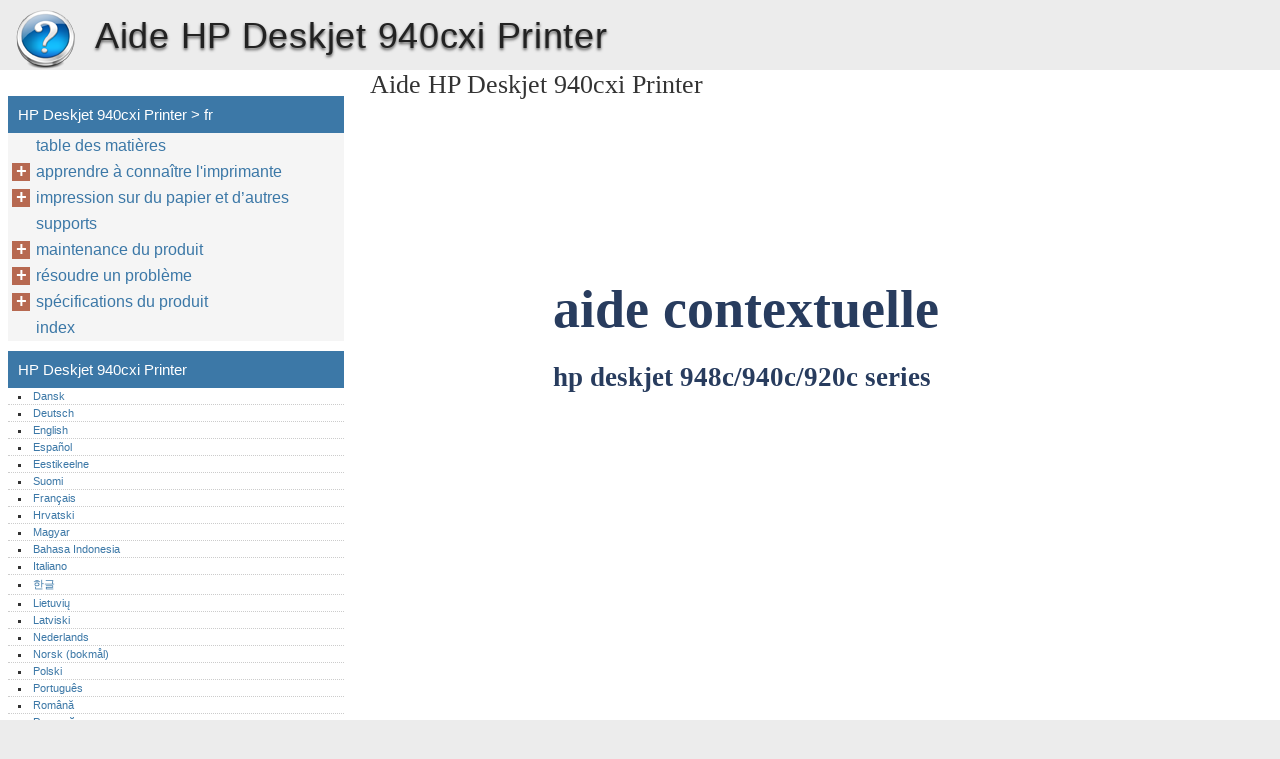

--- FILE ---
content_type: text/html
request_url: https://hp-deskjet-940cxi-printer.inkjetdoc.com/fr/
body_size: 4040
content:
<!doctype html><html lang=fr>
<head>
<meta charset=utf-8>
<meta name=viewport content="width=device-width,minimum-scale=1,user-scalable=yes">
<meta name=format-detection content="telephone=no">
<link rel=icon href=https://i.inkjetdoc.com/favicon.ico>
<link rel=stylesheet href="https://i.inkjetdoc.com/HP Deskjet 940cxi Printer/fr/style.min.css">
<link rel=stylesheet href=https://i.inkjetdoc.com/style.min.css>
<title>fr - HP Deskjet 940cxi Printer</title>
<meta name=description content="aide contextuelle hp deskjet 948c/940c/920c series">
<meta name=robots content="max-image-preview:large">
<link rel=canonical href=https://hp-deskjet-940cxi-printer.inkjetdoc.com/fr/>
<meta property="og:locale" content="en_US">
<meta property="og:site_name" content="HP Deskjet 940cxi Printer - HP Deskjet 940cxi Printer help documents in multiple languages in a single place">
<meta property="og:type" content="article">
<meta property="og:title" content="fr - HP Deskjet 940cxi Printer">
<meta property="og:description" content="aide contextuelle hp deskjet 948c/940c/920c series">
<meta property="og:url" content="https://hp-deskjet-940cxi-printer.inkjetdoc.com/fr/">
<meta property="article:published_time" content="2020-09-28T05:17:51+00:00">
<meta property="article:modified_time" content="2020-09-28T05:17:51+00:00">
<meta name=twitter:card content="summary">
<meta name=twitter:title content="fr - HP Deskjet 940cxi Printer">
<meta name=twitter:description content="aide contextuelle hp deskjet 948c/940c/920c series">
<script type=application/ld+json class=aioseo-schema>
			{"@context":"https:\/\/schema.org","@graph":[{"@type":"WebSite","@id":"https:\/\/hp-deskjet-940cxi-printer.inkjetdoc.com\/#website","url":"https:\/\/hp-deskjet-940cxi-printer.inkjetdoc.com\/","name":"HP Deskjet 940cxi Printer","description":"HP Deskjet 940cxi Printer help documents in multiple languages in a single place","inLanguage":"en-US","publisher":{"@id":"https:\/\/hp-deskjet-940cxi-printer.inkjetdoc.com\/#organization"}},{"@type":"Organization","@id":"https:\/\/hp-deskjet-940cxi-printer.inkjetdoc.com\/#organization","name":"HP Deskjet 940cxi Printer","url":"https:\/\/hp-deskjet-940cxi-printer.inkjetdoc.com\/"},{"@type":"BreadcrumbList","@id":"https:\/\/hp-deskjet-940cxi-printer.inkjetdoc.com\/fr\/#breadcrumblist","itemListElement":[{"@type":"ListItem","@id":"https:\/\/hp-deskjet-940cxi-printer.inkjetdoc.com\/#listItem","position":1,"item":{"@type":"WebPage","@id":"https:\/\/hp-deskjet-940cxi-printer.inkjetdoc.com\/","name":"Home","description":"english i quick reference guide introducing the hp deskjet printer . . . . . . . . . . . . . . . . . . . . . . . . . . . . . . . . . . . 1 what\u2019s in the box. . . . . .","url":"https:\/\/hp-deskjet-940cxi-printer.inkjetdoc.com\/"},"nextItem":"https:\/\/hp-deskjet-940cxi-printer.inkjetdoc.com\/fr\/#listItem"},{"@type":"ListItem","@id":"https:\/\/hp-deskjet-940cxi-printer.inkjetdoc.com\/fr\/#listItem","position":2,"item":{"@type":"WebPage","@id":"https:\/\/hp-deskjet-940cxi-printer.inkjetdoc.com\/fr\/","name":"fr","description":"aide contextuelle hp deskjet 948c\/940c\/920c series","url":"https:\/\/hp-deskjet-940cxi-printer.inkjetdoc.com\/fr\/"},"previousItem":"https:\/\/hp-deskjet-940cxi-printer.inkjetdoc.com\/#listItem"}]},{"@type":"WebPage","@id":"https:\/\/hp-deskjet-940cxi-printer.inkjetdoc.com\/fr\/#webpage","url":"https:\/\/hp-deskjet-940cxi-printer.inkjetdoc.com\/fr\/","name":"fr - HP Deskjet 940cxi Printer","description":"aide contextuelle hp deskjet 948c\/940c\/920c series","inLanguage":"en-US","isPartOf":{"@id":"https:\/\/hp-deskjet-940cxi-printer.inkjetdoc.com\/#website"},"breadcrumb":{"@id":"https:\/\/hp-deskjet-940cxi-printer.inkjetdoc.com\/fr\/#breadcrumblist"},"datePublished":"2020-09-28T05:17:51+00:00","dateModified":"2020-09-28T05:17:51+00:00"}]}
		</script>
<link rel=dns-prefetch href=//s.w.org>
<link rel=stylesheet id=wp-block-library-css href="https://hp-deskjet-940cxi-printer.inkjetdoc.com/wp-includes/css/dist/block-library/style.min.css?ver=5.9.2" media=all>
<style id=global-styles-inline-css>body{--wp--preset--color--black:#000000;--wp--preset--color--cyan-bluish-gray:#abb8c3;--wp--preset--color--white:#ffffff;--wp--preset--color--pale-pink:#f78da7;--wp--preset--color--vivid-red:#cf2e2e;--wp--preset--color--luminous-vivid-orange:#ff6900;--wp--preset--color--luminous-vivid-amber:#fcb900;--wp--preset--color--light-green-cyan:#7bdcb5;--wp--preset--color--vivid-green-cyan:#00d084;--wp--preset--color--pale-cyan-blue:#8ed1fc;--wp--preset--color--vivid-cyan-blue:#0693e3;--wp--preset--color--vivid-purple:#9b51e0;--wp--preset--gradient--vivid-cyan-blue-to-vivid-purple:linear-gradient(135deg,rgba(6,147,227,1) 0%,rgb(155,81,224) 100%);--wp--preset--gradient--light-green-cyan-to-vivid-green-cyan:linear-gradient(135deg,rgb(122,220,180) 0%,rgb(0,208,130) 100%);--wp--preset--gradient--luminous-vivid-amber-to-luminous-vivid-orange:linear-gradient(135deg,rgba(252,185,0,1) 0%,rgba(255,105,0,1) 100%);--wp--preset--gradient--luminous-vivid-orange-to-vivid-red:linear-gradient(135deg,rgba(255,105,0,1) 0%,rgb(207,46,46) 100%);--wp--preset--gradient--very-light-gray-to-cyan-bluish-gray:linear-gradient(135deg,rgb(238,238,238) 0%,rgb(169,184,195) 100%);--wp--preset--gradient--cool-to-warm-spectrum:linear-gradient(135deg,rgb(74,234,220) 0%,rgb(151,120,209) 20%,rgb(207,42,186) 40%,rgb(238,44,130) 60%,rgb(251,105,98) 80%,rgb(254,248,76) 100%);--wp--preset--gradient--blush-light-purple:linear-gradient(135deg,rgb(255,206,236) 0%,rgb(152,150,240) 100%);--wp--preset--gradient--blush-bordeaux:linear-gradient(135deg,rgb(254,205,165) 0%,rgb(254,45,45) 50%,rgb(107,0,62) 100%);--wp--preset--gradient--luminous-dusk:linear-gradient(135deg,rgb(255,203,112) 0%,rgb(199,81,192) 50%,rgb(65,88,208) 100%);--wp--preset--gradient--pale-ocean:linear-gradient(135deg,rgb(255,245,203) 0%,rgb(182,227,212) 50%,rgb(51,167,181) 100%);--wp--preset--gradient--electric-grass:linear-gradient(135deg,rgb(202,248,128) 0%,rgb(113,206,126) 100%);--wp--preset--gradient--midnight:linear-gradient(135deg,rgb(2,3,129) 0%,rgb(40,116,252) 100%);--wp--preset--duotone--dark-grayscale:url('#wp-duotone-dark-grayscale');--wp--preset--duotone--grayscale:url('#wp-duotone-grayscale');--wp--preset--duotone--purple-yellow:url('#wp-duotone-purple-yellow');--wp--preset--duotone--blue-red:url('#wp-duotone-blue-red');--wp--preset--duotone--midnight:url('#wp-duotone-midnight');--wp--preset--duotone--magenta-yellow:url('#wp-duotone-magenta-yellow');--wp--preset--duotone--purple-green:url('#wp-duotone-purple-green');--wp--preset--duotone--blue-orange:url('#wp-duotone-blue-orange');--wp--preset--font-size--small:13px;--wp--preset--font-size--medium:20px;--wp--preset--font-size--large:36px;--wp--preset--font-size--x-large:42px}.has-black-color{color:var(--wp--preset--color--black)!important}.has-cyan-bluish-gray-color{color:var(--wp--preset--color--cyan-bluish-gray)!important}.has-white-color{color:var(--wp--preset--color--white)!important}.has-pale-pink-color{color:var(--wp--preset--color--pale-pink)!important}.has-vivid-red-color{color:var(--wp--preset--color--vivid-red)!important}.has-luminous-vivid-orange-color{color:var(--wp--preset--color--luminous-vivid-orange)!important}.has-luminous-vivid-amber-color{color:var(--wp--preset--color--luminous-vivid-amber)!important}.has-light-green-cyan-color{color:var(--wp--preset--color--light-green-cyan)!important}.has-vivid-green-cyan-color{color:var(--wp--preset--color--vivid-green-cyan)!important}.has-pale-cyan-blue-color{color:var(--wp--preset--color--pale-cyan-blue)!important}.has-vivid-cyan-blue-color{color:var(--wp--preset--color--vivid-cyan-blue)!important}.has-vivid-purple-color{color:var(--wp--preset--color--vivid-purple)!important}.has-black-background-color{background-color:var(--wp--preset--color--black)!important}.has-cyan-bluish-gray-background-color{background-color:var(--wp--preset--color--cyan-bluish-gray)!important}.has-white-background-color{background-color:var(--wp--preset--color--white)!important}.has-pale-pink-background-color{background-color:var(--wp--preset--color--pale-pink)!important}.has-vivid-red-background-color{background-color:var(--wp--preset--color--vivid-red)!important}.has-luminous-vivid-orange-background-color{background-color:var(--wp--preset--color--luminous-vivid-orange)!important}.has-luminous-vivid-amber-background-color{background-color:var(--wp--preset--color--luminous-vivid-amber)!important}.has-light-green-cyan-background-color{background-color:var(--wp--preset--color--light-green-cyan)!important}.has-vivid-green-cyan-background-color{background-color:var(--wp--preset--color--vivid-green-cyan)!important}.has-pale-cyan-blue-background-color{background-color:var(--wp--preset--color--pale-cyan-blue)!important}.has-vivid-cyan-blue-background-color{background-color:var(--wp--preset--color--vivid-cyan-blue)!important}.has-vivid-purple-background-color{background-color:var(--wp--preset--color--vivid-purple)!important}.has-black-border-color{border-color:var(--wp--preset--color--black)!important}.has-cyan-bluish-gray-border-color{border-color:var(--wp--preset--color--cyan-bluish-gray)!important}.has-white-border-color{border-color:var(--wp--preset--color--white)!important}.has-pale-pink-border-color{border-color:var(--wp--preset--color--pale-pink)!important}.has-vivid-red-border-color{border-color:var(--wp--preset--color--vivid-red)!important}.has-luminous-vivid-orange-border-color{border-color:var(--wp--preset--color--luminous-vivid-orange)!important}.has-luminous-vivid-amber-border-color{border-color:var(--wp--preset--color--luminous-vivid-amber)!important}.has-light-green-cyan-border-color{border-color:var(--wp--preset--color--light-green-cyan)!important}.has-vivid-green-cyan-border-color{border-color:var(--wp--preset--color--vivid-green-cyan)!important}.has-pale-cyan-blue-border-color{border-color:var(--wp--preset--color--pale-cyan-blue)!important}.has-vivid-cyan-blue-border-color{border-color:var(--wp--preset--color--vivid-cyan-blue)!important}.has-vivid-purple-border-color{border-color:var(--wp--preset--color--vivid-purple)!important}.has-vivid-cyan-blue-to-vivid-purple-gradient-background{background:var(--wp--preset--gradient--vivid-cyan-blue-to-vivid-purple)!important}.has-light-green-cyan-to-vivid-green-cyan-gradient-background{background:var(--wp--preset--gradient--light-green-cyan-to-vivid-green-cyan)!important}.has-luminous-vivid-amber-to-luminous-vivid-orange-gradient-background{background:var(--wp--preset--gradient--luminous-vivid-amber-to-luminous-vivid-orange)!important}.has-luminous-vivid-orange-to-vivid-red-gradient-background{background:var(--wp--preset--gradient--luminous-vivid-orange-to-vivid-red)!important}.has-very-light-gray-to-cyan-bluish-gray-gradient-background{background:var(--wp--preset--gradient--very-light-gray-to-cyan-bluish-gray)!important}.has-cool-to-warm-spectrum-gradient-background{background:var(--wp--preset--gradient--cool-to-warm-spectrum)!important}.has-blush-light-purple-gradient-background{background:var(--wp--preset--gradient--blush-light-purple)!important}.has-blush-bordeaux-gradient-background{background:var(--wp--preset--gradient--blush-bordeaux)!important}.has-luminous-dusk-gradient-background{background:var(--wp--preset--gradient--luminous-dusk)!important}.has-pale-ocean-gradient-background{background:var(--wp--preset--gradient--pale-ocean)!important}.has-electric-grass-gradient-background{background:var(--wp--preset--gradient--electric-grass)!important}.has-midnight-gradient-background{background:var(--wp--preset--gradient--midnight)!important}.has-small-font-size{font-size:var(--wp--preset--font-size--small)!important}.has-medium-font-size{font-size:var(--wp--preset--font-size--medium)!important}.has-large-font-size{font-size:var(--wp--preset--font-size--large)!important}.has-x-large-font-size{font-size:var(--wp--preset--font-size--x-large)!important}</style>
<link rel=https://api.w.org/ href=https://hp-deskjet-940cxi-printer.inkjetdoc.com/wp-json/><link rel=alternate type=application/json href=https://hp-deskjet-940cxi-printer.inkjetdoc.com/wp-json/wp/v2/pages/433></head>
<body>
<div id=wrapper>
<div id=head class=clearfloat>
<div class=clearfloat>
<a href=/fr hreflang=fr title="HP Deskjet 940cxi Printer" id=logo style=background:url(https://i.inkjetdoc.com/help_logo.png)>HP Deskjet 940cxi Printer</a>
<div id=tagline><h1>Aide HP Deskjet 940cxi Printer</h1></div>
<div class=right>
</div>
</div>
<div id=navtop><div id=navleft></div><div id=navright></div></div>
</div>
<div class="container clearfloat"><div id=contwrapper>
<div class=adcontent style=width:0;height:0>
</div>
<h2>Aide HP Deskjet 940cxi Printer</h2>
<div id=content>
<div class=post id=post_433>
<div class="entry clearfloat">
<div class=clearfix></div>
<div id=pdfcont class=clearfix>
<div class=chapter><div id=page1-div style=width:918px;height:306px class="prel oh">
<img width=918 height=1188 src="https://i.inkjetdoc.com/HP Deskjet 940cxi Printer/fr/HP Deskjet 940cxi Printer_fr001.png" alt="background image">
<p style=top:179px;left:189px class="ft1-0 pabs wsnw"><b>aide contextuelle</b>
<p style=top:247px;left:189px class="ft1-1 pabs wsnw"><b>hp deskjet 948c/940c/920c series</b>
</div>
</div></div>
</div>
</div>
</div>
<div class=adbottom>
</div>
</div>
<div id=sidebar>
<div class=adsidebar style=width:0;height:0>
</div>
<div id=sidebar-top>
<h3>HP Deskjet 940cxi Printer > fr</h3>
<div id=sidebar-menu>
<ul id=treeview data-curpage=433>
<li><a href=/fr/table-des-mati%c3%a8res/>table des matières</a>
<li><a href=/fr/apprendre-%c3%a0-conna%c3%aetre-l-imprimante/>apprendre à connaître l'imprimante</a>
<ul>
<li><a href=/fr/apprendre-%c3%a0-conna%c3%aetre-l-imprimante/pr%c3%a9sentation-de-l-imprimante-hp-deskjet-2/>présentation de l’imprimante hp deskjet</a>
<li><a href=/fr/apprendre-%c3%a0-conna%c3%aetre-l-imprimante/recherche-d-informations/>recherche d’informations</a>
<li><a href=/fr/apprendre-%c3%a0-conna%c3%aetre-l-imprimante/notices-et-marques-d%c3%a9pos%c3%a9es/>notices et marques déposées</a>
<li><a href=/fr/apprendre-%c3%a0-conna%c3%aetre-l-imprimante/terminologie-et-conventions/>terminologie et conventions</a>
<li><a href=/fr/apprendre-%c3%a0-conna%c3%aetre-l-imprimante/apprendre-%c3%a0-conna%c3%aetre-les-fonctionnalit%c3%a9s-de-l-imprimante/>apprendre à connaître les fonctionnalités de l’imprimante</a>
<li><a href=/fr/apprendre-%c3%a0-conna%c3%aetre-l-imprimante/utilisation-des-bacs-%c3%a0-papier/>utilisation des bacs à papier</a>
<li><a href=/fr/apprendre-%c3%a0-conna%c3%aetre-l-imprimante/utilisation-de-l-agent-des-t%c3%a2ches/>utilisation de l’agent des tâches</a>
</ul>

<li><a href=/fr/impression-sur-du-papier-et-d-autres-supports/>impression sur du papier et d’autres supports</a>
<ul>
<li><a href=/fr/impression-sur-du-papier-et-d-autres-supports/imprimer-avec-l-imprimante-hp-deskjet/>imprimer avec l’imprimante hp deskjet</a>
<li><a href=/fr/impression-sur-du-papier-et-d-autres-supports/papier-ordinaire/>papier ordinaire</a>
<li><a href=/fr/impression-sur-du-papier-et-d-autres-supports/enveloppes/>enveloppes</a>
<li><a href=/fr/impression-sur-du-papier-et-d-autres-supports/transparents/>transparents</a>
<li><a href=/fr/impression-sur-du-papier-et-d-autres-supports/%c3%a9tiquettes/>étiquettes</a>
<li><a href=/fr/impression-sur-du-papier-et-d-autres-supports/cartes-de-visite-fiches-index-et-autres-supports-de-petit-format/>cartes de visite, fiches index et autres supports de petit format</a>
<li><a href=/fr/impression-sur-du-papier-et-d-autres-supports/photographies/>photographies</a>
<li><a href=/fr/impression-sur-du-papier-et-d-autres-supports/cartes-de-v%c5%93ux/>cartes de vœux</a>
<li><a href=/fr/impression-sur-du-papier-et-d-autres-supports/affiches/>affiches</a>
<li><a href=/fr/impression-sur-du-papier-et-d-autres-supports/banderoles/>banderoles</a>
<li><a href=/fr/impression-sur-du-papier-et-d-autres-supports/transferts-sur-tissusur-tissu/>transferts sur tissusur tissu</a>
<li><a href=/fr/impression-sur-du-papier-et-d-autres-supports/impression-manuelle-recto-verso/>impression manuelle recto-verso</a>
<li><a href=/fr/impression-sur-du-papier-et-d-autres-supports/formats-de-papier-non-standard/>formats de papier non standard</a>
</ul>

<li><a href=/fr/maintenance-du-produit/>maintenance du produit</a>
<ul>
<li><a href=/fr/maintenance-du-produit/voyant-d-%c3%a9tat-des-cartouches-d-impression/>voyant d’état des cartouches d’impression</a>
<li><a href=/fr/maintenance-du-produit/remplacement-des-cartouches-d-impression/>remplacement des cartouches d’impression</a>
<li><a href=/fr/maintenance-du-produit/alignement-des-cartouches-d-impression/>alignement des cartouches d’impression</a>
<li><a href=/fr/maintenance-du-produit/nettoyage-automatique-des-cartouches-d-impression/>nettoyage automatique des cartouches d’impression</a>
<li><a href=/fr/maintenance-du-produit/nettoyage-manuel-des-cartouches-d-impression/>nettoyage manuel des cartouches d’impression</a>
<li><a href=/fr/maintenance-du-produit/nettoyage-de-l-imprimante/>nettoyage de l’imprimante</a>
<li><a href=/fr/maintenance-du-produit/reconditionnement-des-cartouches-d-impression/>reconditionnement des cartouches d’impression</a>
<li><a href=/fr/maintenance-du-produit/entretien-des-cartouches-d-impression/>entretien des cartouches d’impression</a>
<li><a href=/fr/maintenance-du-produit/r%c3%a9f%c3%a9rences-des-cartouches-d-impression/>références des cartouches d’impression</a>
<li><a href=/fr/maintenance-du-produit/bo%c3%aete-%c3%a0-outils-hp-deskjet/>boîte à outils hp deskjet</a>
</ul>

<li><a href=/fr/r%c3%a9soudre-un-probl%c3%a8me/>résoudre un problème</a>
<ul>
<li><a href=/fr/r%c3%a9soudre-un-probl%c3%a8me/les-voyants-de-l-imprimante-clignotent/>les voyants de l’imprimante clignotent</a>
<li><a href=/fr/r%c3%a9soudre-un-probl%c3%a8me/l-imprimante-ne-fonctionne-pas/>l’imprimante ne fonctionne pas</a>
<li><a href=/fr/r%c3%a9soudre-un-probl%c3%a8me/l-imprimante-est-trop-lente/>l’imprimante est trop lente</a>
<li><a href=/fr/r%c3%a9soudre-un-probl%c3%a8me/probl%c3%a8mes-concernant-les-imprim%c3%a9s/>problèmes concernant les imprimés</a>
</ul>

<li><a href=/fr/sp%c3%a9cifications-du-produit/>spécifications du produit</a>
<ul>
<li><a href=/fr/sp%c3%a9cifications-du-produit/fiche-technique-de-l-imprimante-hp-deskjet-948c-series/>fiche technique de l’imprimante hp deskjet 948c series</a>
<li><a href=/fr/sp%c3%a9cifications-du-produit/fiche-technique-de-l-imprimante-hp-deskjet-940c-series/>fiche technique de l’imprimante hp deskjet 940c series</a>
<li><a href=/fr/sp%c3%a9cifications-du-produit/fiche-technique-de-l-imprimante-hp-deskjet-920c-series/>fiche technique de l’imprimante hp deskjet 920c series</a>
<li><a href=/fr/sp%c3%a9cifications-du-produit/marges-d-impression-minimales/>marges d’impression minimales</a>
<li><a href=/fr/sp%c3%a9cifications-du-produit/exigences-syst%c3%a8me/>exigences système</a>
</ul>

<li><a href=/fr/index-2/>index</a>
</ul>
</div>
</div>
<div id=sidebar-bottom>
<h3>HP Deskjet 940cxi Printer</h3>
<div id=sidebar_lang>
<ul>
<li><a href=/da/ hreflang=da>Dansk</a>
<li><a href=/de/ hreflang=de>Deutsch</a>
<li><a href=/en/ hreflang=en>English</a>
<li><a href=/es/ hreflang=es>Español</a>
<li><a href=/et/ hreflang=et>Eestikeelne</a>
<li><a href=/fi/ hreflang=fi>Suomi</a>
<li class=current><a href=/fr/ hreflang=fr>Français</a>
<li><a href=/hr/ hreflang=hr>Hrvatski</a>
<li><a href=/hu/ hreflang=hu>Magyar</a>
<li><a href=/id/ hreflang=id>Bahasa Indonesia</a>
<li><a href=/it/ hreflang=it>Italiano</a>
<li><a href=/ko/ hreflang=ko>한글</a>
<li><a href=/lt/ hreflang=lt>Lietuvių</a>
<li><a href=/lv/ hreflang=lv>Latviski</a>
<li><a href=/nl/ hreflang=nl>Nederlands</a>
<li><a href=/no/ hreflang=no>Norsk (bokmål)‎</a>
<li><a href=/pl/ hreflang=pl>Polski</a>
<li><a href=/pt/ hreflang=pt>Português‎</a>
<li><a href=/ro/ hreflang=ro>Română</a>
<li><a href=/ru/ hreflang=ru>Русский</a>
<li><a href=/sk/ hreflang=sk>Slovenčina</a>
<li><a href=/sl/ hreflang=sl>Slovenščina</a>
<li><a href=/sv/ hreflang=sv>Svenska</a>
<li><a href=/th/ hreflang=th>ภาษาไทย</a>
<li><a href=/tr/ hreflang=tr>Türkçe</a>
</ul>
</div>
</div>
</div></div>
<div id=footer>Powered by <a href=https://inkjetdoc.com/ hreflang=en>inkjetdoc.com</a></div>
<script src=//ajax.googleapis.com/ajax/libs/jquery/1.7.2/jquery.min.js></script><script src=https://i.inkjetdoc.com/tree.min.js></script>
</body>
</html>

--- FILE ---
content_type: text/css
request_url: https://i.inkjetdoc.com/HP%20Deskjet%20940cxi%20Printer/fr/style.min.css
body_size: 52498
content:
.prel{position:relative}.pabs{position:absolute}.oh{overflow:hidden}.wsnw{white-space:nowrap}p{margin:0;padding:0}.ft1-0{font-size:54px;font-family:Futura-Heavy;color:#283c5e}.ft1-1{font-size:27px;font-family:Futura-Heavy;color:#283c5e}.ft1-2{font-size:36px;font-family:Futura-Heavy;color:#10522d}.ft1-3{font-size:20px;font-family:Futura-Heavy;color:#10522d}.ft1-4{font-size:16px;font-family:Futura-Book;color:#000}.ft1-5{font-size:16px;line-height:21px;font-family:Futura-Book;color:#000}.ft2-0{font-size:20px;font-family:Futura-Heavy;color:#10522d}.ft2-1{font-size:16px;font-family:Futura-Book;color:#000}.ft2-2{font-size:16px;line-height:21px;font-family:Futura-Book;color:#000}.ft3-0{font-size:14px;font-family:Futura-Heavy;color:#000}.ft3-1{font-size:36px;font-family:Futura-Heavy;color:#10522d}.ft3-2{font-size:16px;font-family:Futura-Heavy;color:#283c5e}.ft4-0{font-size:14px;font-family:Futura-Heavy;color:#000}.ft4-1{font-size:29px;font-family:Futura-Heavy;color:#10522d}.ft4-2{font-size:16px;font-family:Futura-Book;color:#000}.ft4-3{font-size:16px;font-family:Futura-BookItalic;color:#000}.ft4-4{font-size:16px;line-height:20px;font-family:Futura-Book;color:#000}.ft5-0{font-size:14px;font-family:Futura-Heavy;color:#000}.ft5-1{font-size:29px;font-family:Futura-Heavy;color:#10522d}.ft5-2{font-size:16px;font-family:Futura-BookItalic;color:#000}.ft5-3{font-size:16px;font-family:Futura-Book;color:#000}.ft5-4{font-size:15px;font-family:Futura-Heavy;color:#000}.ft5-5{font-size:15px;font-family:Futura-Heavy;color:#d30018}.ft5-6{font-size:16px;line-height:20px;font-family:Futura-Book;color:#000}.ft5-7{font-size:16px;line-height:18px;font-family:Futura-Book;color:#000}.ft6-0{font-size:14px;font-family:Futura-Heavy;color:#000}.ft6-1{font-size:29px;font-family:Futura-Heavy;color:#10522d}.ft6-2{font-size:20px;font-family:Futura-Heavy;color:#10522d}.ft6-3{font-size:16px;font-family:Futura-Book;color:#000}.ft6-4{font-size:16px;font-family:Futura-Heavy;color:#000}.ft6-5{font-size:16px;line-height:20px;font-family:Futura-Book;color:#000}.ft7-0{font-size:14px;font-family:Futura-Heavy;color:#000}.ft7-1{font-size:29px;font-family:Futura-Heavy;color:#10522d}.ft7-2{font-size:16px;font-family:Futura-Book;color:#000}.ft7-3{font-size:16px;font-family:Futura-BookItalic;color:#000}.ft7-4{font-size:20px;font-family:Futura-Heavy;color:#10522d}.ft7-5{font-size:15px;font-family:Futura-Heavy;color:#000}.ft7-6{font-size:15px;font-family:Futura-Heavy;color:#d30018}.ft7-7{font-size:14px;font-family:Futura-Book;color:#000}.ft7-8{font-size:16px;line-height:20px;font-family:Futura-Book;color:#000}.ft7-9{font-size:14px;line-height:17px;font-family:Futura-Book;color:#000}.ft8-0{font-size:14px;font-family:Futura-Heavy;color:#000}.ft8-1{font-size:20px;font-family:Futura-Heavy;color:#10522d}.ft8-2{font-size:16px;font-family:Futura-Book;color:#000}.ft8-3{font-size:15px;font-family:Futura-Heavy;color:#000}.ft8-4{font-size:14px;font-family:Futura-Book;color:#000}.ft8-5{font-size:13px;font-family:Futura-Heavy;color:#000}.ft8-6{font-size:14px;line-height:17px;font-family:Futura-Book;color:#000}.ft9-0{font-size:14px;font-family:Futura-Heavy;color:#000}.ft9-1{font-size:29px;font-family:Futura-Heavy;color:#10522d}.ft9-2{font-size:20px;font-family:Futura-Heavy;color:#10522d}.ft9-3{font-size:16px;font-family:Futura-Book;color:#000}.ft9-4{font-size:13px;font-family:Futura-Heavy;color:#000}.ft9-5{font-size:16px;font-family:Futura-Heavy;color:#000}.ft9-6{font-size:29px;line-height:35px;font-family:Futura-Heavy;color:#10522d}.ft9-7{font-size:16px;line-height:20px;font-family:Futura-Book;color:#000}.ft9-8{font-size:13px;line-height:16px;font-family:Futura-Heavy;color:#000}.ft10-0{font-size:14px;font-family:Futura-Heavy;color:#000}.ft10-1{font-size:16px;font-family:Futura-Heavy;color:#000}.ft10-2{font-size:16px;font-family:Futura-Book;color:#000}.ft10-3{font-size:16px;font-family:Futura-BookItalic;color:#000}.ft10-4{font-size:16px;font-family:Futura-Book;color:#283c5e}.ft10-5{font-size:15px;font-family:Futura-Heavy;color:#d30018}.ft10-6{font-size:14px;font-family:Futura-Book;color:#000}.ft10-7{font-size:20px;font-family:Futura-Heavy;color:#10522d}.ft10-8{font-size:16px;line-height:20px;font-family:Futura-Book;color:#000}.ft10-9{font-size:14px;line-height:17px;font-family:Futura-Book;color:#000}.ft10-10{font-size:16px;line-height:21px;font-family:Futura-Book;color:#283c5e}.ft11-0{font-size:14px;font-family:Futura-Heavy;color:#000}.ft11-1{font-size:20px;font-family:Futura-Heavy;color:#10522d}.ft11-2{font-size:16px;font-family:Futura-Book;color:#000}.ft11-3{font-size:16px;font-family:Futura-BookItalic;color:#000}.ft11-4{font-size:16px;font-family:Futura-Book;color:#283c5e}.ft11-5{font-size:16px;line-height:20px;font-family:Futura-Book;color:#000}.ft12-0{font-size:14px;font-family:Futura-Heavy;color:#000}.ft12-1{font-size:29px;font-family:Futura-Heavy;color:#10522d}.ft12-2{font-size:20px;font-family:Futura-Heavy;color:#10522d}.ft12-3{font-size:16px;font-family:Futura-Book;color:#000}.ft12-4{font-size:13px;font-family:Futura-Heavy;color:#000}.ft12-5{font-size:16px;line-height:20px;font-family:Futura-Book;color:#000}.ft13-0{font-size:14px;font-family:Futura-Heavy;color:#000}.ft13-1{font-size:16px;font-family:Futura-Book;color:#000}.ft13-2{font-size:13px;font-family:Futura-Heavy;color:#000}.ft13-3{font-size:20px;font-family:Futura-Heavy;color:#10522d}.ft13-4{font-size:15px;font-family:Futura-Heavy;color:#000}.ft13-5{font-size:16px;line-height:20px;font-family:Futura-Book;color:#000}.ft13-6{font-size:13px;line-height:16px;font-family:Futura-Heavy;color:#000}.ft14-0{font-size:14px;font-family:Futura-Heavy;color:#000}.ft14-1{font-size:15px;font-family:Futura-Heavy;color:#000}.ft14-2{font-size:16px;font-family:Futura-Heavy;color:#000}.ft14-3{font-size:16px;font-family:Futura-Book;color:#000}.ft14-4{font-size:16px;font-family:Futura-BookItalic;color:#000}.ft14-5{font-size:13px;font-family:Futura-Heavy;color:#000}.ft14-6{font-size:16px;font-family:Futura-Book;color:#283c5e}.ft14-7{font-size:14px;font-family:Futura-Book;color:#000}.ft14-8{font-size:16px;line-height:20px;font-family:Futura-Book;color:#000}.ft14-9{font-size:13px;line-height:16px;font-family:Futura-Heavy;color:#000}.ft14-10{font-size:14px;line-height:17px;font-family:Futura-Book;color:#000}.ft15-0{font-size:14px;font-family:Futura-Heavy;color:#000}.ft15-1{font-size:20px;font-family:Futura-Heavy;color:#10522d}.ft15-2{font-size:16px;font-family:Futura-Book;color:#000}.ft15-3{font-size:13px;font-family:Futura-Heavy;color:#000}.ft15-4{font-size:16px;line-height:20px;font-family:Futura-Book;color:#000}.ft16-0{font-size:14px;font-family:Futura-Heavy;color:#000}.ft16-1{font-size:29px;font-family:Futura-Heavy;color:#10522d}.ft16-2{font-size:16px;font-family:Futura-Book;color:#000}.ft16-3{font-size:13px;font-family:Futura-Heavy;color:#000}.ft16-4{font-size:20px;font-family:Futura-Heavy;color:#10522d}.ft16-5{font-size:15px;font-family:Futura-Heavy;color:#d30018}.ft16-6{font-size:16px;font-family:Futura-BookItalic;color:#000}.ft16-7{font-size:16px;line-height:20px;font-family:Futura-Book;color:#000}.ft17-0{font-size:14px;font-family:Futura-Heavy;color:#000}.ft17-1{font-size:16px;font-family:Futura-Book;color:#000}.ft17-2{font-size:15px;font-family:Futura-Heavy;color:#000}.ft17-3{font-size:15px;font-family:Futura-Heavy;color:#d30018}.ft17-4{font-size:20px;font-family:Futura-Heavy;color:#10522d}.ft17-5{font-size:16px;font-family:Futura-Book;color:#283c5e}.ft17-6{font-size:16px;font-family:Futura-BookItalic;color:#000}.ft17-7{font-size:16px;line-height:24px;font-family:Futura-Book;color:#000}.ft17-8{font-size:16px;line-height:20px;font-family:Futura-Book;color:#000}.ft18-0{font-size:14px;font-family:Futura-Heavy;color:#000}.ft18-1{font-size:20px;font-family:Futura-Heavy;color:#10522d}.ft18-2{font-size:16px;font-family:Futura-Book;color:#000}.ft18-3{font-size:15px;font-family:Futura-Heavy;color:#d30018}.ft18-4{font-size:16px;font-family:Futura-BookItalic;color:#000}.ft18-5{font-size:16px;font-family:Futura-Book;color:#283c5e}.ft18-6{font-size:14px;font-family:Futura-Book;color:#000}.ft18-7{font-size:20px;line-height:23px;font-family:Futura-Heavy;color:#10522d}.ft18-8{font-size:16px;line-height:20px;font-family:Futura-Book;color:#000}.ft18-9{font-size:16px;line-height:21px;font-family:Futura-Book;color:#283c5e}.ft18-10{font-size:14px;line-height:17px;font-family:Futura-Book;color:#000}.ft19-0{font-size:14px;font-family:Futura-Heavy;color:#000}.ft19-1{font-size:36px;font-family:Futura-Heavy;color:#10522d}.ft19-2{font-size:16px;font-family:Futura-Heavy;color:#283c5e}.ft20-0{font-size:14px;font-family:Futura-Heavy;color:#000}.ft20-1{font-size:29px;font-family:Futura-Heavy;color:#10522d}.ft20-2{font-size:20px;font-family:Futura-Heavy;color:#10522d}.ft20-3{font-size:16px;font-family:Futura-Book;color:#000}.ft20-4{font-size:16px;font-family:Futura-Book;color:#283c5e}.ft20-5{font-size:15px;font-family:Futura-Heavy;color:#d30018}.ft20-6{font-size:16px;line-height:20px;font-family:Futura-Book;color:#000}.ft20-7{font-size:16px;line-height:19px;font-family:Futura-Book;color:#000}.ft20-8{font-size:16px;line-height:23px;font-family:Futura-Book;color:#000}.ft21-0{font-size:14px;font-family:Futura-Heavy;color:#000}.ft21-1{font-size:20px;font-family:Futura-Heavy;color:#10522d}.ft21-2{font-size:16px;font-family:Futura-Book;color:#000}.ft21-3{font-size:15px;font-family:Futura-Heavy;color:#d30018}.ft21-4{font-size:14px;font-family:Futura-Book;color:#000}.ft21-5{font-size:13px;font-family:Futura-Heavy;color:#000}.ft21-6{font-size:16px;line-height:20px;font-family:Futura-Book;color:#000}.ft21-7{font-size:16px;line-height:19px;font-family:Futura-Book;color:#000}.ft21-8{font-size:14px;line-height:17px;font-family:Futura-Book;color:#000}.ft22-0{font-size:14px;font-family:Futura-Heavy;color:#000}.ft22-1{font-size:29px;font-family:Futura-Heavy;color:#10522d}.ft22-2{font-size:16px;font-family:Futura-Heavy;color:#283c5e}.ft22-3{font-size:20px;font-family:Futura-Heavy;color:#10522d}.ft22-4{font-size:16px;font-family:Futura-Heavy;color:#000}.ft22-5{font-size:16px;font-family:Futura-Book;color:#000}.ft22-6{font-size:16px;line-height:20px;font-family:Futura-Book;color:#000}.ft23-0{font-size:14px;font-family:Futura-Heavy;color:#000}.ft23-1{font-size:16px;font-family:Futura-Heavy;color:#000}.ft23-2{font-size:16px;font-family:Futura-Book;color:#000}.ft23-3{font-size:15px;font-family:Futura-Heavy;color:#d30018}.ft23-4{font-size:15px;font-family:Futura-Heavy;color:#000}.ft23-5{font-size:16px;font-family:Futura-BookItalic;color:#000}.ft23-6{font-size:16px;line-height:24px;font-family:Futura-Book;color:#000}.ft23-7{font-size:16px;line-height:20px;font-family:Futura-Book;color:#000}.ft23-8{font-size:16px;line-height:19px;font-family:Futura-Book;color:#000}.ft24-0{font-size:14px;font-family:Futura-Heavy;color:#000}.ft24-1{font-size:16px;font-family:Futura-Heavy;color:#000}.ft24-2{font-size:16px;font-family:Futura-Book;color:#000}.ft24-3{font-size:16px;font-family:Futura-BookItalic;color:#000}.ft24-4{font-size:16px;font-family:Futura-Book;color:#283c5e}.ft24-5{font-size:20px;font-family:Futura-Heavy;color:#10522d}.ft24-6{font-size:16px;line-height:20px;font-family:Futura-Book;color:#000}.ft24-7{font-size:16px;line-height:21px;font-family:Futura-Book;color:#283c5e}.ft24-8{font-size:16px;line-height:20px;font-family:Futura-Book;color:#283c5e}.ft25-0{font-size:14px;font-family:Futura-Heavy;color:#000}.ft25-1{font-size:16px;font-family:Futura-Heavy;color:#000}.ft25-2{font-size:16px;font-family:Futura-Book;color:#000}.ft25-3{font-size:15px;font-family:Futura-Heavy;color:#d30018}.ft25-4{font-size:15px;font-family:Futura-Heavy;color:#000}.ft25-5{font-size:14px;font-family:Futura-Book;color:#000}.ft25-6{font-size:16px;line-height:24px;font-family:Futura-Book;color:#000}.ft25-7{font-size:16px;line-height:20px;font-family:Futura-Book;color:#000}.ft26-0{font-size:14px;font-family:Futura-Heavy;color:#000}.ft26-1{font-size:29px;font-family:Futura-Heavy;color:#10522d}.ft26-2{font-size:16px;font-family:Futura-Book;color:#000}.ft26-3{font-size:16px;font-family:Futura-Heavy;color:#283c5e}.ft26-4{font-size:20px;font-family:Futura-Heavy;color:#10522d}.ft26-5{font-size:16px;font-family:Futura-Heavy;color:#000}.ft26-6{font-size:14px;font-family:Futura-Book;color:#000}.ft26-7{font-size:16px;line-height:20px;font-family:Futura-Book;color:#000}.ft26-8{font-size:14px;line-height:17px;font-family:Futura-Book;color:#000}.ft27-0{font-size:14px;font-family:Futura-Heavy;color:#000}.ft27-1{font-size:16px;font-family:Futura-Book;color:#000}.ft27-2{font-size:15px;font-family:Futura-Heavy;color:#d30018}.ft27-3{font-size:15px;font-family:Futura-Heavy;color:#000}.ft27-4{font-size:16px;font-family:Futura-Heavy;color:#000}.ft27-5{font-size:16px;line-height:20px;font-family:Futura-Book;color:#000}.ft27-6{font-size:16px;line-height:24px;font-family:Futura-Book;color:#000}.ft27-7{font-size:16px;line-height:23px;font-family:Futura-Book;color:#000}.ft27-8{font-size:16px;line-height:19px;font-family:Futura-Book;color:#000}.ft28-0{font-size:14px;font-family:Futura-Heavy;color:#000}.ft28-1{font-size:20px;font-family:Futura-Heavy;color:#10522d}.ft28-2{font-size:16px;font-family:Futura-Heavy;color:#000}.ft28-3{font-size:16px;font-family:Futura-Book;color:#000}.ft28-4{font-size:14px;font-family:Futura-Book;color:#000}.ft28-5{font-size:16px;line-height:20px;font-family:Futura-Book;color:#000}.ft28-6{font-size:14px;line-height:17px;font-family:Futura-Book;color:#000}.ft29-0{font-size:14px;font-family:Futura-Heavy;color:#000}.ft29-1{font-size:16px;font-family:Futura-Book;color:#000}.ft29-2{font-size:15px;font-family:Futura-Heavy;color:#d30018}.ft29-3{font-size:15px;font-family:Futura-Heavy;color:#000}.ft29-4{font-size:16px;line-height:20px;font-family:Futura-Book;color:#000}.ft29-5{font-size:16px;line-height:24px;font-family:Futura-Book;color:#000}.ft30-0{font-size:14px;font-family:Futura-Heavy;color:#000}.ft30-1{font-size:16px;font-family:Futura-Heavy;color:#000}.ft30-2{font-size:16px;font-family:Futura-Book;color:#000}.ft30-3{font-size:14px;font-family:Futura-Book;color:#000}.ft30-4{font-size:16px;line-height:23px;font-family:Futura-Book;color:#000}.ft30-5{font-size:16px;line-height:24px;font-family:Futura-Book;color:#000}.ft30-6{font-size:16px;line-height:19px;font-family:Futura-Book;color:#000}.ft31-0{font-size:14px;font-family:Futura-Heavy;color:#000}.ft31-1{font-size:29px;font-family:Futura-Heavy;color:#10522d}.ft31-2{font-size:20px;font-family:Futura-Heavy;color:#10522d}.ft31-3{font-size:16px;font-family:Futura-Book;color:#000}.ft31-4{font-size:16px;line-height:20px;font-family:Futura-Book;color:#000}.ft31-5{font-size:16px;line-height:24px;font-family:Futura-Book;color:#000}.ft32-0{font-size:14px;font-family:Futura-Heavy;color:#000}.ft32-1{font-size:20px;font-family:Futura-Heavy;color:#10522d}.ft32-2{font-size:16px;font-family:Futura-Book;color:#000}.ft32-3{font-size:15px;font-family:Futura-Heavy;color:#d30018}.ft32-4{font-size:15px;font-family:Futura-Heavy;color:#000}.ft32-5{font-size:14px;font-family:Futura-Book;color:#000}.ft32-6{font-size:16px;line-height:20px;font-family:Futura-Book;color:#000}.ft32-7{font-size:16px;line-height:24px;font-family:Futura-Book;color:#000}.ft32-8{font-size:14px;line-height:17px;font-family:Futura-Book;color:#000}.ft33-0{font-size:14px;font-family:Futura-Heavy;color:#000}.ft33-1{font-size:29px;font-family:Futura-Heavy;color:#10522d}.ft33-2{font-size:20px;font-family:Futura-Heavy;color:#10522d}.ft33-3{font-size:16px;font-family:Futura-Book;color:#000}.ft33-4{font-size:15px;font-family:Futura-Heavy;color:#d30018}.ft33-5{font-size:16px;line-height:19px;font-family:Futura-Book;color:#000}.ft33-6{font-size:16px;line-height:23px;font-family:Futura-Book;color:#000}.ft34-0{font-size:14px;font-family:Futura-Heavy;color:#000}.ft34-1{font-size:16px;font-family:Futura-Book;color:#000}.ft34-2{font-size:15px;font-family:Futura-Heavy;color:#000}.ft34-3{font-size:15px;font-family:Futura-Heavy;color:#d30018}.ft34-4{font-size:20px;font-family:Futura-Heavy;color:#10522d}.ft34-5{font-size:14px;font-family:Futura-Book;color:#000}.ft34-6{font-size:16px;line-height:24px;font-family:Futura-Book;color:#000}.ft34-7{font-size:16px;line-height:20px;font-family:Futura-Book;color:#000}.ft34-8{font-size:16px;line-height:23px;font-family:Futura-Book;color:#000}.ft35-0{font-size:14px;font-family:Futura-Heavy;color:#000}.ft35-1{font-size:29px;font-family:Futura-Heavy;color:#10522d}.ft35-2{font-size:20px;font-family:Futura-Heavy;color:#10522d}.ft35-3{font-size:16px;font-family:Futura-Book;color:#000}.ft35-4{font-size:29px;line-height:35px;font-family:Futura-Heavy;color:#10522d}.ft35-5{font-size:16px;line-height:20px;font-family:Futura-Book;color:#000}.ft36-0{font-size:14px;font-family:Futura-Heavy;color:#000}.ft36-1{font-size:20px;font-family:Futura-Heavy;color:#10522d}.ft36-2{font-size:16px;font-family:Futura-Book;color:#000}.ft36-3{font-size:15px;font-family:Futura-Heavy;color:#d30018}.ft36-4{font-size:15px;font-family:Futura-Heavy;color:#000}.ft36-5{font-size:16px;font-family:Futura-Book;color:#283c5e}.ft36-6{font-size:20px;line-height:23px;font-family:Futura-Heavy;color:#10522d}.ft36-7{font-size:16px;line-height:20px;font-family:Futura-Book;color:#000}.ft36-8{font-size:16px;line-height:24px;font-family:Futura-Book;color:#000}.ft37-0{font-size:14px;font-family:Futura-Heavy;color:#000}.ft37-1{font-size:20px;font-family:Futura-Heavy;color:#10522d}.ft37-2{font-size:16px;font-family:Futura-Book;color:#000}.ft37-3{font-size:15px;font-family:Futura-Heavy;color:#000}.ft37-4{font-size:14px;font-family:Futura-Book;color:#000}.ft37-5{font-size:18px;font-family:Futura-Book;color:#000}.ft37-6{font-size:16px;line-height:19px;font-family:Futura-Book;color:#000}.ft38-0{font-size:14px;font-family:Futura-Heavy;color:#000}.ft38-1{font-size:29px;font-family:Futura-Heavy;color:#10522d}.ft38-2{font-size:20px;font-family:Futura-Heavy;color:#10522d}.ft38-3{font-size:16px;font-family:Futura-Book;color:#000}.ft38-4{font-size:16px;line-height:20px;font-family:Futura-Book;color:#000}.ft39-0{font-size:14px;font-family:Futura-Heavy;color:#000}.ft39-1{font-size:16px;font-family:Futura-Book;color:#000}.ft39-2{font-size:15px;font-family:Futura-Heavy;color:#d30018}.ft39-3{font-size:15px;font-family:Futura-Heavy;color:#000}.ft39-4{font-size:16px;font-family:Times;color:#000}.ft39-5{font-size:16px;line-height:20px;font-family:Futura-Book;color:#000}.ft39-6{font-size:16px;line-height:24px;font-family:Futura-Book;color:#000}.ft39-7{font-size:16px;line-height:19px;font-family:Futura-Book;color:#000}.ft40-0{font-size:14px;font-family:Futura-Heavy;color:#000}.ft40-1{font-size:20px;font-family:Futura-Heavy;color:#10522d}.ft40-2{font-size:16px;font-family:Futura-Book;color:#000}.ft40-3{font-size:15px;font-family:Futura-Heavy;color:#000}.ft40-4{font-size:16px;font-family:Futura-Book;color:#283c5e}.ft40-5{font-size:14px;font-family:Futura-Book;color:#000}.ft40-6{font-size:16px;line-height:19px;font-family:Futura-Book;color:#000}.ft41-0{font-size:14px;font-family:Futura-Heavy;color:#000}.ft41-1{font-size:29px;font-family:Futura-Heavy;color:#10522d}.ft41-2{font-size:20px;font-family:Futura-Heavy;color:#10522d}.ft41-3{font-size:16px;font-family:Futura-Book;color:#000}.ft41-4{font-size:16px;line-height:20px;font-family:Futura-Book;color:#000}.ft42-0{font-size:14px;font-family:Futura-Heavy;color:#000}.ft42-1{font-size:16px;font-family:Futura-Book;color:#000}.ft42-2{font-size:15px;font-family:Futura-Heavy;color:#d30018}.ft42-3{font-size:15px;font-family:Futura-Heavy;color:#000}.ft42-4{font-size:16px;font-family:Futura-Book;color:#283c5e}.ft42-5{font-size:16px;line-height:20px;font-family:Futura-Book;color:#000}.ft42-6{font-size:16px;line-height:24px;font-family:Futura-Book;color:#000}.ft43-0{font-size:14px;font-family:Futura-Heavy;color:#000}.ft43-1{font-size:20px;font-family:Futura-Heavy;color:#10522d}.ft43-2{font-size:16px;font-family:Futura-Book;color:#000}.ft43-3{font-size:15px;font-family:Futura-Heavy;color:#000}.ft43-4{font-size:14px;font-family:Futura-Book;color:#000}.ft43-5{font-size:16px;line-height:23px;font-family:Futura-Book;color:#000}.ft43-6{font-size:16px;line-height:19px;font-family:Futura-Book;color:#000}.ft44-0{font-size:14px;font-family:Futura-Heavy;color:#000}.ft44-1{font-size:29px;font-family:Futura-Heavy;color:#10522d}.ft44-2{font-size:20px;font-family:Futura-Heavy;color:#10522d}.ft44-3{font-size:16px;font-family:Futura-Book;color:#000}.ft44-4{font-size:15px;font-family:Futura-Heavy;color:#d30018}.ft44-5{font-size:15px;font-family:Futura-Heavy;color:#000}.ft44-6{font-size:16px;line-height:20px;font-family:Futura-Book;color:#000}.ft44-7{font-size:16px;line-height:24px;font-family:Futura-Book;color:#000}.ft45-0{font-size:14px;font-family:Futura-Heavy;color:#000}.ft45-1{font-size:16px;font-family:Futura-Book;color:#000}.ft45-2{font-size:15px;font-family:Futura-Heavy;color:#d30018}.ft45-3{font-size:15px;font-family:Futura-Heavy;color:#000}.ft45-4{font-size:20px;font-family:Futura-Heavy;color:#10522d}.ft45-5{font-size:14px;font-family:Futura-Book;color:#000}.ft45-6{font-size:16px;line-height:24px;font-family:Futura-Book;color:#000}.ft45-7{font-size:16px;line-height:20px;font-family:Futura-Book;color:#000}.ft46-0{font-size:14px;font-family:Futura-Heavy;color:#000}.ft46-1{font-size:29px;font-family:Futura-Heavy;color:#10522d}.ft46-2{font-size:20px;font-family:Futura-Heavy;color:#10522d}.ft46-3{font-size:16px;font-family:Futura-Book;color:#000}.ft46-4{font-size:16px;line-height:20px;font-family:Futura-Book;color:#000}.ft47-0{font-size:14px;font-family:Futura-Heavy;color:#000}.ft47-1{font-size:16px;font-family:Futura-Book;color:#000}.ft47-2{font-size:15px;font-family:Futura-Heavy;color:#d30018}.ft47-3{font-size:15px;font-family:Futura-Heavy;color:#000}.ft47-4{font-size:16px;font-family:Futura-Book;color:#283c5e}.ft47-5{font-size:15px;font-family:Futura-Book;color:#283c5e}.ft47-6{font-size:14px;font-family:Futura-Book;color:#000}.ft47-7{font-size:16px;line-height:20px;font-family:Futura-Book;color:#000}.ft47-8{font-size:16px;line-height:24px;font-family:Futura-Book;color:#000}.ft48-0{font-size:14px;font-family:Futura-Heavy;color:#000}.ft48-1{font-size:20px;font-family:Futura-Heavy;color:#10522d}.ft48-2{font-size:16px;font-family:Futura-Book;color:#000}.ft48-3{font-size:16px;font-family:Futura-BookItalic;color:#000}.ft48-4{font-size:15px;font-family:Futura-Heavy;color:#d30018}.ft48-5{font-size:14px;font-family:Futura-Book;color:#000}.ft48-6{font-size:16px;line-height:20px;font-family:Futura-Book;color:#000}.ft49-0{font-size:14px;font-family:Futura-Heavy;color:#000}.ft49-1{font-size:29px;font-family:Futura-Heavy;color:#10522d}.ft49-2{font-size:20px;font-family:Futura-Heavy;color:#10522d}.ft49-3{font-size:16px;font-family:Futura-Book;color:#000}.ft49-4{font-size:15px;font-family:Futura-Heavy;color:#d30018}.ft49-5{font-size:15px;font-family:Futura-Heavy;color:#000}.ft49-6{font-size:16px;line-height:20px;font-family:Futura-Book;color:#000}.ft49-7{font-size:16px;line-height:24px;font-family:Futura-Book;color:#000}.ft50-0{font-size:14px;font-family:Futura-Heavy;color:#000}.ft50-1{font-size:16px;font-family:Futura-Book;color:#000}.ft50-2{font-size:15px;font-family:Futura-Heavy;color:#d30018}.ft50-3{font-size:15px;font-family:Futura-Heavy;color:#000}.ft50-4{font-size:20px;font-family:Futura-Heavy;color:#10522d}.ft50-5{font-size:14px;font-family:Futura-Book;color:#000}.ft50-6{font-size:16px;line-height:20px;font-family:Futura-Book;color:#000}.ft50-7{font-size:14px;line-height:17px;font-family:Futura-Book;color:#000}.ft51-0{font-size:14px;font-family:Futura-Heavy;color:#000}.ft51-1{font-size:29px;font-family:Futura-Heavy;color:#10522d}.ft51-2{font-size:20px;font-family:Futura-Heavy;color:#10522d}.ft51-3{font-size:16px;font-family:Futura-Book;color:#000}.ft51-4{font-size:15px;font-family:Futura-Heavy;color:#d30018}.ft51-5{font-size:15px;font-family:Futura-Heavy;color:#000}.ft51-6{font-size:16px;font-family:Futura-BookItalic;color:#000}.ft51-7{font-size:16px;line-height:20px;font-family:Futura-Book;color:#000}.ft51-8{font-size:16px;line-height:24px;font-family:Futura-Book;color:#000}.ft51-9{font-size:16px;line-height:20px;font-family:Futura-BookItalic;color:#000}.ft52-0{font-size:14px;font-family:Futura-Heavy;color:#000}.ft52-1{font-size:16px;font-family:Futura-Book;color:#000}.ft52-2{font-size:15px;font-family:Futura-Heavy;color:#d30018}.ft52-3{font-size:15px;font-family:Futura-Heavy;color:#000}.ft52-4{font-size:16px;font-family:Futura-BookItalic;color:#000}.ft52-5{font-size:16px;line-height:24px;font-family:Futura-Book;color:#000}.ft52-6{font-size:16px;line-height:20px;font-family:Futura-Book;color:#000}.ft53-0{font-size:14px;font-family:Futura-Heavy;color:#000}.ft53-1{font-size:16px;font-family:Futura-Book;color:#000}.ft53-2{font-size:15px;font-family:Futura-Heavy;color:#d30018}.ft53-3{font-size:13px;font-family:Futura-Heavy;color:#000}.ft54-0{font-size:14px;font-family:Futura-Heavy;color:#000}.ft54-1{font-size:13px;font-family:Futura-Heavy;color:#000}.ft54-2{font-size:20px;font-family:Futura-Heavy;color:#10522d}.ft54-3{font-size:16px;font-family:Futura-Book;color:#000}.ft54-4{font-size:16px;font-family:Futura-BookItalic;color:#000}.ft54-5{font-size:14px;font-family:Futura-Book;color:#000}.ft54-6{font-size:16px;line-height:19px;font-family:Futura-Book;color:#000}.ft54-7{font-size:16px;line-height:19px;font-family:Futura-BookItalic;color:#000}.ft55-0{font-size:14px;font-family:Futura-Heavy;color:#000}.ft55-1{font-size:29px;font-family:Futura-Heavy;color:#10522d}.ft55-2{font-size:20px;font-family:Futura-Heavy;color:#10522d}.ft55-3{font-size:16px;font-family:Futura-Book;color:#000}.ft55-4{font-size:16px;line-height:20px;font-family:Futura-Book;color:#000}.ft56-0{font-size:14px;font-family:Futura-Heavy;color:#000}.ft56-1{font-size:16px;font-family:Futura-Book;color:#000}.ft56-2{font-size:15px;font-family:Futura-Heavy;color:#d30018}.ft56-3{font-size:20px;font-family:Futura-Heavy;color:#10522d}.ft56-4{font-size:16px;font-family:Futura-BookItalic;color:#000}.ft56-5{font-size:16px;font-family:Futura-Book;color:#283c5e}.ft56-6{font-size:16px;line-height:20px;font-family:Futura-Book;color:#000}.ft56-7{font-size:16px;line-height:24px;font-family:Futura-Book;color:#000}.ft56-8{font-size:16px;line-height:19px;font-family:Futura-Book;color:#000}.ft56-9{font-size:16px;line-height:20px;font-family:Futura-Book;color:#283c5e}.ft57-0{font-size:14px;font-family:Futura-Heavy;color:#000}.ft57-1{font-size:36px;font-family:Futura-Heavy;color:#10522d}.ft57-2{font-size:16px;font-family:Futura-Heavy;color:#283c5e}.ft58-0{font-size:14px;font-family:Futura-Heavy;color:#000}.ft58-1{font-size:29px;font-family:Futura-Heavy;color:#10522d}.ft58-2{font-size:20px;font-family:Futura-Heavy;color:#10522d}.ft58-3{font-size:16px;font-family:Futura-Book;color:#000}.ft58-4{font-size:13px;font-family:Futura-Heavy;color:#000}.ft58-5{font-size:16px;line-height:20px;font-family:Futura-Book;color:#000}.ft59-0{font-size:14px;font-family:Futura-Heavy;color:#000}.ft59-1{font-size:20px;font-family:Futura-Heavy;color:#10522d}.ft59-2{font-size:16px;font-family:Futura-Book;color:#000}.ft59-3{font-size:13px;font-family:Futura-Heavy;color:#000}.ft59-4{font-size:16px;line-height:20px;font-family:Futura-Book;color:#000}.ft59-5{font-size:13px;line-height:16px;font-family:Futura-Heavy;color:#000}.ft60-0{font-size:14px;font-family:Futura-Heavy;color:#000}.ft60-1{font-size:16px;font-family:Futura-Heavy;color:#000}.ft60-2{font-size:16px;font-family:Futura-Book;color:#000}.ft60-3{font-size:16px;font-family:Futura-BookItalic;color:#000}.ft60-4{font-size:16px;font-family:Futura-Book;color:#283c5e}.ft60-5{font-size:16px;line-height:20px;font-family:Futura-Book;color:#000}.ft60-6{font-size:16px;line-height:19px;font-family:Futura-Book;color:#000}.ft60-7{font-size:16px;line-height:21px;font-family:Futura-Book;color:#283c5e}.ft61-0{font-size:14px;font-family:Futura-Heavy;color:#000}.ft61-1{font-size:29px;font-family:Futura-Heavy;color:#10522d}.ft61-2{font-size:16px;font-family:Futura-Book;color:#000}.ft61-3{font-size:16px;font-family:Futura-Book;color:#283c5e}.ft61-4{font-size:15px;font-family:Futura-Heavy;color:#d30018}.ft61-5{font-size:14px;font-family:Futura-Book;color:#000}.ft61-6{font-size:16px;line-height:20px;font-family:Futura-Book;color:#000}.ft61-7{font-size:16px;line-height:24px;font-family:Futura-Book;color:#000}.ft62-0{font-size:14px;font-family:Futura-Heavy;color:#000}.ft62-1{font-size:13px;font-family:Futura-Heavy;color:#000}.ft62-2{font-size:13px;line-height:16px;font-family:Futura-Heavy;color:#000}.ft63-0{font-size:14px;font-family:Futura-Heavy;color:#000}.ft63-1{font-size:16px;font-family:Futura-Book;color:#000}.ft63-2{font-size:15px;font-family:Futura-Heavy;color:#d30018}.ft63-3{font-size:14px;font-family:Futura-Book;color:#000}.ft63-4{font-size:13px;font-family:Futura-Heavy;color:#000}.ft63-5{font-size:16px;font-family:Futura-BookItalic;color:#000}.ft63-6{font-size:16px;font-family:Futura-Book;color:#283c5e}.ft63-7{font-size:16px;line-height:19px;font-family:Futura-Book;color:#000}.ft63-8{font-size:14px;line-height:17px;font-family:Futura-Book;color:#000}.ft63-9{font-size:13px;line-height:16px;font-family:Futura-Heavy;color:#000}.ft63-10{font-size:16px;line-height:25px;font-family:Futura-Book;color:#000}.ft63-11{font-size:16px;line-height:19px;font-family:Futura-Book;color:#283c5e}.ft64-0{font-size:14px;font-family:Futura-Heavy;color:#000}.ft64-1{font-size:29px;font-family:Futura-Heavy;color:#10522d}.ft64-2{font-size:16px;font-family:Futura-Book;color:#000}.ft64-3{font-size:15px;font-family:Futura-Heavy;color:#d30018}.ft64-4{font-size:16px;font-family:Futura-Book;color:#283c5e}.ft64-5{font-size:16px;font-family:Futura-BookItalic;color:#000}.ft64-6{font-size:16px;line-height:20px;font-family:Futura-Book;color:#000}.ft64-7{font-size:16px;line-height:24px;font-family:Futura-Book;color:#000}.ft65-0{font-size:14px;font-family:Futura-Heavy;color:#000}.ft65-1{font-size:29px;font-family:Futura-Heavy;color:#10522d}.ft65-2{font-size:16px;font-family:Futura-Book;color:#000}.ft65-3{font-size:16px;font-family:Futura-Book;color:#283c5e}.ft65-4{font-size:15px;font-family:Futura-Heavy;color:#d30018}.ft65-5{font-size:16px;font-family:Futura-BookItalic;color:#000}.ft65-6{font-size:14px;font-family:Futura-Book;color:#000}.ft65-7{font-size:13px;font-family:Futura-Heavy;color:#000}.ft65-8{font-size:29px;line-height:35px;font-family:Futura-Heavy;color:#10522d}.ft65-9{font-size:16px;line-height:20px;font-family:Futura-Book;color:#000}.ft65-10{font-size:16px;line-height:21px;font-family:Futura-Book;color:#283c5e}.ft65-11{font-size:14px;line-height:17px;font-family:Futura-Book;color:#000}.ft66-0{font-size:14px;font-family:Futura-Heavy;color:#000}.ft66-1{font-size:29px;font-family:Futura-Heavy;color:#10522d}.ft66-2{font-size:16px;font-family:Futura-Book;color:#000}.ft66-3{font-size:20px;font-family:Futura-Heavy;color:#10522d}.ft66-4{font-size:15px;font-family:Futura-Heavy;color:#d30018}.ft66-5{font-size:16px;font-family:Futura-Book;color:#283c5e}.ft66-6{font-size:14px;font-family:Futura-Book;color:#000}.ft66-7{font-size:16px;line-height:20px;font-family:Futura-Book;color:#000}.ft66-8{font-size:16px;line-height:24px;font-family:Futura-Book;color:#000}.ft67-0{font-size:14px;font-family:Futura-Heavy;color:#000}.ft67-1{font-size:20px;font-family:Futura-Heavy;color:#10522d}.ft67-2{font-size:16px;font-family:Futura-Book;color:#000}.ft67-3{font-size:15px;font-family:Futura-Heavy;color:#000}.ft67-4{font-size:13px;font-family:Futura-Heavy;color:#000}.ft67-5{font-size:20px;line-height:23px;font-family:Futura-Heavy;color:#10522d}.ft67-6{font-size:16px;line-height:20px;font-family:Futura-Book;color:#000}.ft67-7{font-size:16px;line-height:24px;font-family:Futura-Book;color:#000}.ft68-0{font-size:14px;font-family:Futura-Heavy;color:#000}.ft68-1{font-size:16px;font-family:Futura-Book;color:#000}.ft68-2{font-size:13px;font-family:Futura-Heavy;color:#000}.ft68-3{font-size:16px;font-family:Futura-Book;color:#283c5e}.ft68-4{font-size:15px;font-family:Futura-Heavy;color:#d30018}.ft68-5{font-size:16px;line-height:20px;font-family:Futura-Book;color:#000}.ft68-6{font-size:16px;line-height:24px;font-family:Futura-Book;color:#000}.ft69-0{font-size:14px;font-family:Futura-Heavy;color:#000}.ft69-1{font-size:29px;font-family:Futura-Heavy;color:#10522d}.ft69-2{font-size:20px;font-family:Futura-Heavy;color:#10522d}.ft69-3{font-size:16px;font-family:Futura-Book;color:#000}.ft69-4{font-size:16px;font-family:Futura-BookItalic;color:#000}.ft69-5{font-size:16px;font-family:Futura-Book;color:#283c5e}.ft69-6{font-size:14px;font-family:Futura-Book;color:#000}.ft69-7{font-size:16px;line-height:20px;font-family:Futura-Book;color:#000}.ft69-8{font-size:16px;line-height:19px;font-family:Futura-Book;color:#000}.ft69-9{font-size:14px;line-height:17px;font-family:Futura-Book;color:#000}.ft70-0{font-size:14px;font-family:Futura-Heavy;color:#000}.ft70-1{font-size:29px;font-family:Futura-Heavy;color:#10522d}.ft70-2{font-size:16px;font-family:Futura-Book;color:#000}.ft70-3{font-size:15px;font-family:Futura-Heavy;color:#000}.ft70-4{font-size:15px;font-family:Futura-Heavy;color:#d30018}.ft70-5{font-size:14px;font-family:Futura-Book;color:#000}.ft70-6{font-size:16px;font-family:Futura-BookItalic;color:#000}.ft70-7{font-size:16px;font-family:Futura-Book;color:#283c5e}.ft70-8{font-size:29px;line-height:35px;font-family:Futura-Heavy;color:#10522d}.ft70-9{font-size:16px;line-height:20px;font-family:Futura-Book;color:#000}.ft70-10{font-size:16px;line-height:19px;font-family:Futura-Book;color:#000}.ft70-11{font-size:14px;line-height:17px;font-family:Futura-Book;color:#000}.ft71-0{font-size:14px;font-family:Futura-Heavy;color:#000}.ft71-1{font-size:29px;font-family:Futura-Heavy;color:#10522d}.ft71-2{font-size:16px;font-family:Futura-Book;color:#000}.ft71-3{font-size:15px;font-family:Futura-Heavy;color:#d30018}.ft71-4{font-size:14px;font-family:Futura-Book;color:#000}.ft71-5{font-size:16px;line-height:20px;font-family:Futura-Book;color:#000}.ft71-6{font-size:16px;line-height:19px;font-family:Futura-Book;color:#000}.ft71-7{font-size:14px;line-height:17px;font-family:Futura-Book;color:#000}.ft72-0{font-size:14px;font-family:Futura-Heavy;color:#000}.ft72-1{font-size:29px;font-family:Futura-Heavy;color:#10522d}.ft72-2{font-size:16px;font-family:Futura-Book;color:#000}.ft72-3{font-size:15px;font-family:Futura-Heavy;color:#000}.ft72-4{font-size:16px;font-family:Futura-Heavy;color:#000}.ft72-5{font-size:16px;line-height:20px;font-family:Futura-Book;color:#000}.ft73-0{font-size:14px;font-family:Futura-Heavy;color:#000}.ft73-1{font-size:29px;font-family:Futura-Heavy;color:#10522d}.ft73-2{font-size:16px;font-family:Futura-Book;color:#000}.ft73-3{font-size:16px;font-family:Futura-BookItalic;color:#000}.ft73-4{font-size:15px;font-family:Futura-Heavy;color:#d30018}.ft73-5{font-size:16px;font-family:Futura-Book;color:#283c5e}.ft73-6{font-size:14px;font-family:Futura-Book;color:#000}.ft73-7{font-size:13px;font-family:Futura-Heavy;color:#000}.ft73-8{font-size:16px;line-height:20px;font-family:Futura-Book;color:#000}.ft73-9{font-size:14px;line-height:17px;font-family:Futura-Book;color:#000}.ft73-10{font-size:14px;line-height:18px;font-family:Futura-Book;color:#000}.ft74-0,.ft75-0{font-size:14px;font-family:Futura-Heavy;color:#000}.ft75-1{font-size:36px;font-family:Futura-Heavy;color:#10522d}.ft75-2{font-size:16px;font-family:Futura-Heavy;color:#283c5e}.ft76-0{font-size:14px;font-family:Futura-Heavy;color:#000}.ft76-1{font-size:29px;font-family:Futura-Heavy;color:#10522d}.ft76-2{font-size:16px;font-family:Futura-Heavy;color:#283c5e}.ft76-3{font-size:20px;font-family:Futura-Heavy;color:#10522d}.ft76-4{font-size:16px;font-family:Futura-Book;color:#000}.ft76-5{font-size:13px;font-family:Futura-Heavy;color:#000}.ft76-6{font-size:13px;line-height:16px;font-family:Futura-Heavy;color:#000}.ft77-0{font-size:14px;font-family:Futura-Heavy;color:#000}.ft77-1{font-size:20px;font-family:Futura-Heavy;color:#10522d}.ft77-2{font-size:16px;font-family:Futura-Heavy;color:#000}.ft77-3{font-size:16px;font-family:Futura-Book;color:#000}.ft77-4{font-size:16px;font-family:Futura-BookItalic;color:#000}.ft77-5{font-size:16px;font-family:Futura-Book;color:#283c5e}.ft77-6{font-size:15px;font-family:Futura-Heavy;color:#d30018}.ft77-7{font-size:16px;line-height:23px;font-family:Futura-Book;color:#000}.ft77-8{font-size:16px;line-height:21px;font-family:Futura-Book;color:#283c5e}.ft77-9{font-size:16px;line-height:20px;font-family:Futura-Book;color:#000}.ft77-10{font-size:16px;line-height:24px;font-family:Futura-Book;color:#000}.ft78-0{font-size:14px;font-family:Futura-Heavy;color:#000}.ft78-1{font-size:20px;font-family:Futura-Heavy;color:#10522d}.ft78-2{font-size:16px;font-family:Futura-Heavy;color:#000}.ft78-3{font-size:16px;font-family:Futura-Book;color:#000}.ft78-4{font-size:15px;font-family:Futura-Heavy;color:#d30018}.ft78-5{font-size:14px;font-family:Futura-Book;color:#000}.ft78-6{font-size:16px;line-height:20px;font-family:Futura-Book;color:#000}.ft78-7{font-size:16px;line-height:24px;font-family:Futura-Book;color:#000}.ft78-8{font-size:14px;line-height:17px;font-family:Futura-Book;color:#000}.ft79-0{font-size:14px;font-family:Futura-Heavy;color:#000}.ft79-1{font-size:29px;font-family:Futura-Heavy;color:#10522d}.ft79-2{font-size:16px;font-family:Futura-Heavy;color:#283c5e}.ft79-3{font-size:20px;font-family:Futura-Heavy;color:#10522d}.ft79-4{font-size:16px;font-family:Futura-Book;color:#000}.ft79-5{font-size:16px;font-family:Futura-Heavy;color:#000}.ft79-6{font-size:16px;line-height:20px;font-family:Futura-Book;color:#000}.ft80-0{font-size:14px;font-family:Futura-Heavy;color:#000}.ft80-1{font-size:16px;font-family:Futura-Heavy;color:#000}.ft80-2{font-size:16px;font-family:Futura-Book;color:#000}.ft80-3{font-size:15px;font-family:Futura-Heavy;color:#000}.ft80-4{font-size:13px;font-family:Futura-Heavy;color:#000}.ft80-5{font-size:16px;font-family:Futura-BookItalic;color:#000}.ft80-6{font-size:16px;line-height:19px;font-family:Futura-Book;color:#000}.ft80-7{font-size:13px;line-height:16px;font-family:Futura-Heavy;color:#000}.ft81-0{font-size:14px;font-family:Futura-Heavy;color:#000}.ft81-1{font-size:20px;font-family:Futura-Heavy;color:#10522d}.ft81-2{font-size:16px;font-family:Futura-Heavy;color:#000}.ft81-3{font-size:16px;font-family:Futura-Book;color:#000}.ft81-4{font-size:15px;font-family:Futura-Heavy;color:#d30018}.ft81-5{font-size:20px;line-height:23px;font-family:Futura-Heavy;color:#10522d}.ft81-6{font-size:16px;line-height:20px;font-family:Futura-Book;color:#000}.ft82-0{font-size:14px;font-family:Futura-Heavy;color:#000}.ft82-1{font-size:16px;font-family:Futura-Book;color:#000}.ft82-2{font-size:15px;font-family:Futura-Heavy;color:#d30018}.ft82-3{font-size:20px;font-family:Futura-Heavy;color:#10522d}.ft82-4{font-size:14px;font-family:Futura-Book;color:#000}.ft82-5{font-size:16px;line-height:24px;font-family:Futura-Book;color:#000}.ft82-6{font-size:14px;line-height:17px;font-family:Futura-Book;color:#000}.ft83-0{font-size:14px;font-family:Futura-Heavy;color:#000}.ft83-1{font-size:29px;font-family:Futura-Heavy;color:#10522d}.ft83-2{font-size:16px;font-family:Futura-Book;color:#000}.ft83-3{font-size:16px;font-family:Futura-Heavy;color:#283c5e}.ft83-4{font-size:20px;font-family:Futura-Heavy;color:#10522d}.ft83-5{font-size:16px;font-family:Futura-Book;color:#283c5e}.ft83-6{font-size:16px;font-family:Futura-BookItalic;color:#000}.ft83-7{font-size:16px;line-height:20px;font-family:Futura-Book;color:#000}.ft83-8{font-size:16px;line-height:24px;font-family:Futura-Book;color:#000}.ft84-0{font-size:14px;font-family:Futura-Heavy;color:#000}.ft84-1{font-size:20px;font-family:Futura-Heavy;color:#10522d}.ft84-2{font-size:16px;font-family:Futura-Book;color:#000}.ft84-3{font-size:15px;font-family:Futura-Heavy;color:#d30018}.ft84-4{font-size:15px;font-family:Futura-Book;color:#d30018}.ft84-5{font-size:16px;line-height:20px;font-family:Futura-Book;color:#000}.ft84-6{font-size:16px;line-height:19px;font-family:Futura-Book;color:#000}.ft84-7{font-size:20px;line-height:23px;font-family:Futura-Heavy;color:#10522d}.ft84-8{font-size:16px;line-height:24px;font-family:Futura-Book;color:#000}.ft85-0{font-size:14px;font-family:Futura-Heavy;color:#000}.ft85-1{font-size:16px;font-family:Futura-Book;color:#000}.ft85-2{font-size:15px;font-family:Futura-Heavy;color:#d30018}.ft85-3{font-size:15px;font-family:Futura-Book;color:#d30018}.ft85-4{font-size:16px;font-family:Futura-Book;color:#283c5e}.ft85-5{font-size:16px;font-family:Futura-BookItalic;color:#000}.ft85-6{font-size:14px;font-family:Futura-Book;color:#000}.ft85-7{font-size:16px;line-height:20px;font-family:Futura-Book;color:#000}.ft85-8{font-size:16px;line-height:24px;font-family:Futura-Book;color:#000}.ft85-9{font-size:14px;line-height:17px;font-family:Futura-Book;color:#000}.ft86-0{font-size:14px;font-family:Futura-Heavy;color:#000}.ft86-1{font-size:29px;font-family:Futura-Heavy;color:#10522d}.ft86-2{font-size:16px;font-family:Futura-Heavy;color:#283c5e}.ft86-3{font-size:20px;font-family:Futura-Heavy;color:#10522d}.ft86-4{font-size:16px;font-family:Futura-Book;color:#000}.ft86-5{font-size:16px;font-family:Futura-Heavy;color:#000}.ft86-6{font-size:16px;font-family:Futura-BookItalic;color:#000}.ft86-7{font-size:16px;font-family:Futura-Book;color:#283c5e}.ft86-8{font-size:16px;line-height:24px;font-family:Futura-Book;color:#000}.ft86-9{font-size:16px;line-height:23px;font-family:Futura-Book;color:#000}.ft86-10{font-size:16px;line-height:20px;font-family:Futura-Book;color:#000}.ft86-11{font-size:16px;line-height:21px;font-family:Futura-Book;color:#283c5e}.ft87-0{font-size:14px;font-family:Futura-Heavy;color:#000}.ft87-1{font-size:20px;font-family:Futura-Heavy;color:#10522d}.ft87-2{font-size:16px;font-family:Futura-Book;color:#000}.ft87-3{font-size:15px;font-family:Futura-Heavy;color:#d30018}.ft87-4{font-size:16px;font-family:Futura-Book;color:#283c5e}.ft87-5{font-size:15px;font-family:Futura-Heavy;color:#000}.ft87-6{font-size:20px;line-height:23px;font-family:Futura-Heavy;color:#10522d}.ft87-7{font-size:16px;line-height:19px;font-family:Futura-Book;color:#000}.ft87-8{font-size:16px;line-height:23px;font-family:Futura-Book;color:#000}.ft87-9{font-size:16px;line-height:24px;font-family:Futura-Book;color:#000}.ft88-0{font-size:14px;font-family:Futura-Heavy;color:#000}.ft88-1{font-size:20px;font-family:Futura-Heavy;color:#10522d}.ft88-2{font-size:16px;font-family:Futura-Book;color:#000}.ft88-3{font-size:15px;font-family:Futura-Heavy;color:#d30018}.ft88-4{font-size:16px;font-family:Times;color:#000}.ft88-5{font-size:15px;font-family:Futura-Heavy;color:#000}.ft88-6{font-size:14px;font-family:Futura-Book;color:#000}.ft88-7{font-size:14px;font-family:Futura-Book;color:#283c5e}.ft88-8{font-size:16px;line-height:20px;font-family:Futura-Book;color:#000}.ft88-9{font-size:16px;line-height:24px;font-family:Futura-Book;color:#000}.ft88-10{font-size:14px;line-height:17px;font-family:Futura-Book;color:#000}.ft89-0{font-size:14px;font-family:Futura-Heavy;color:#000}.ft89-1{font-size:20px;font-family:Futura-Heavy;color:#10522d}.ft89-2{font-size:16px;font-family:Futura-Book;color:#000}.ft89-3{font-size:15px;font-family:Futura-Heavy;color:#d30018}.ft89-4{font-size:16px;line-height:24px;font-family:Futura-Book;color:#000}.ft89-5{font-size:16px;line-height:20px;font-family:Futura-Book;color:#000}.ft90-0{font-size:14px;font-family:Futura-Heavy;color:#000}.ft90-1{font-size:16px;font-family:Futura-Book;color:#000}.ft90-2{font-size:15px;font-family:Futura-Heavy;color:#d30018}.ft90-3{font-size:14px;font-family:Futura-Book;color:#000}.ft90-4{font-size:16px;line-height:20px;font-family:Futura-Book;color:#000}.ft90-5{font-size:16px;line-height:24px;font-family:Futura-Book;color:#000}.ft90-6{font-size:14px;line-height:17px;font-family:Futura-Book;color:#000}.ft91-0{font-size:14px;font-family:Futura-Heavy;color:#000}.ft91-1{font-size:36px;font-family:Futura-Heavy;color:#10522d}.ft91-2{font-size:16px;font-family:Futura-Heavy;color:#283c5e}.ft92-0{font-size:14px;font-family:Futura-Heavy;color:#000}.ft92-1{font-size:29px;font-family:Futura-Heavy;color:#10522d}.ft92-2{font-size:15px;font-family:Futura-Heavy;color:#000}.ft92-3{font-size:16px;font-family:Futura-Heavy;color:#10522d}.ft92-4{font-size:16px;font-family:Futura-Book;color:#000}.ft92-5{font-size:29px;line-height:35px;font-family:Futura-Heavy;color:#10522d}.ft92-6{font-size:16px;line-height:19px;font-family:Futura-Heavy;color:#10522d}.ft92-7{font-size:16px;line-height:20px;font-family:Futura-Book;color:#000}.ft93-0{font-size:14px;font-family:Futura-Heavy;color:#000}.ft93-1{font-size:16px;font-family:Futura-Heavy;color:#10522d}.ft93-2{font-size:16px;font-family:Futura-Book;color:#000}.ft93-3{font-size:16px;line-height:20px;font-family:Futura-Book;color:#000}.ft94-0{font-size:14px;font-family:Futura-Heavy;color:#000}.ft94-1{font-size:16px;font-family:Futura-Heavy;color:#10522d}.ft94-2{font-size:16px;font-family:Futura-Book;color:#000}.ft94-3{font-size:13px;font-family:Futura-Book;color:#000}.ft94-4{font-size:16px;line-height:20px;font-family:Futura-Book;color:#000}.ft95-0{font-size:14px;font-family:Futura-Heavy;color:#000}.ft95-1{font-size:16px;font-family:Futura-Heavy;color:#10522d}.ft95-2{font-size:16px;font-family:Futura-Book;color:#000}.ft95-3{font-size:16px;line-height:20px;font-family:Futura-Book;color:#000}.ft96-0{font-size:14px;font-family:Futura-Heavy;color:#000}.ft96-1{font-size:16px;font-family:Futura-Book;color:#000}.ft96-2{font-size:16px;font-family:Futura-Heavy;color:#10522d}.ft96-3{font-size:15px;font-family:Futura-Heavy;color:#000}.ft96-4{font-size:16px;font-family:Futura-Heavy;color:#000}.ft96-5{font-size:16px;line-height:20px;font-family:Futura-Book;color:#000}.ft97-0{font-size:14px;font-family:Futura-Heavy;color:#000}.ft97-1{font-size:29px;font-family:Futura-Heavy;color:#10522d}.ft97-2{font-size:15px;font-family:Futura-Heavy;color:#000}.ft97-3{font-size:16px;font-family:Futura-Heavy;color:#10522d}.ft97-4{font-size:16px;font-family:Futura-Book;color:#000}.ft97-5{font-size:29px;line-height:35px;font-family:Futura-Heavy;color:#10522d}.ft97-6{font-size:15px;line-height:18px;font-family:Futura-Heavy;color:#000}.ft97-7{font-size:16px;line-height:19px;font-family:Futura-Heavy;color:#10522d}.ft97-8{font-size:16px;line-height:20px;font-family:Futura-Book;color:#000}.ft98-0{font-size:14px;font-family:Futura-Heavy;color:#000}.ft98-1{font-size:16px;font-family:Futura-Heavy;color:#10522d}.ft98-2{font-size:16px;font-family:Futura-Book;color:#000}.ft98-3{font-size:16px;line-height:20px;font-family:Futura-Book;color:#000}.ft99-0{font-size:14px;font-family:Futura-Heavy;color:#000}.ft99-1{font-size:16px;font-family:Futura-Heavy;color:#10522d}.ft99-2{font-size:16px;font-family:Futura-Book;color:#000}.ft99-3{font-size:13px;font-family:Futura-Book;color:#000}.ft99-4{font-size:16px;line-height:20px;font-family:Futura-Book;color:#000}.ft100-0{font-size:14px;font-family:Futura-Heavy;color:#000}.ft100-1{font-size:16px;font-family:Futura-Heavy;color:#10522d}.ft100-2{font-size:16px;font-family:Futura-Book;color:#000}.ft100-3{font-size:16px;line-height:20px;font-family:Futura-Book;color:#000}.ft101-0{font-size:14px;font-family:Futura-Heavy;color:#000}.ft101-1{font-size:16px;font-family:Futura-Book;color:#000}.ft101-2{font-size:16px;font-family:Futura-Heavy;color:#10522d}.ft101-3{font-size:15px;font-family:Futura-Heavy;color:#000}.ft101-4{font-size:16px;line-height:20px;font-family:Futura-Book;color:#000}.ft102-0{font-size:14px;font-family:Futura-Heavy;color:#000}.ft102-1{font-size:29px;font-family:Futura-Heavy;color:#10522d}.ft102-2{font-size:15px;font-family:Futura-Heavy;color:#000}.ft102-3{font-size:16px;font-family:Futura-Heavy;color:#10522d}.ft102-4{font-size:16px;font-family:Futura-Book;color:#000}.ft102-5{font-size:29px;line-height:35px;font-family:Futura-Heavy;color:#10522d}.ft102-6{font-size:15px;line-height:18px;font-family:Futura-Heavy;color:#000}.ft102-7{font-size:16px;line-height:19px;font-family:Futura-Heavy;color:#10522d}.ft102-8{font-size:16px;line-height:20px;font-family:Futura-Book;color:#000}.ft103-0{font-size:14px;font-family:Futura-Heavy;color:#000}.ft103-1{font-size:16px;font-family:Futura-Heavy;color:#10522d}.ft103-2{font-size:16px;font-family:Futura-Book;color:#000}.ft103-3{font-size:16px;line-height:20px;font-family:Futura-Book;color:#000}.ft104-0{font-size:14px;font-family:Futura-Heavy;color:#000}.ft104-1{font-size:16px;font-family:Futura-Heavy;color:#10522d}.ft104-2{font-size:16px;font-family:Futura-Book;color:#000}.ft104-3{font-size:13px;font-family:Futura-Book;color:#000}.ft104-4{font-size:16px;line-height:20px;font-family:Futura-Book;color:#000}.ft105-0{font-size:14px;font-family:Futura-Heavy;color:#000}.ft105-1{font-size:16px;font-family:Futura-Heavy;color:#10522d}.ft105-2{font-size:16px;font-family:Futura-Book;color:#000}.ft105-3{font-size:16px;line-height:20px;font-family:Futura-Book;color:#000}.ft106-0{font-size:14px;font-family:Futura-Heavy;color:#000}.ft106-1{font-size:16px;font-family:Futura-Book;color:#000}.ft106-2{font-size:16px;font-family:Futura-Heavy;color:#10522d}.ft106-3{font-size:15px;font-family:Futura-Heavy;color:#000}.ft106-4{font-size:16px;font-family:Futura-Heavy;color:#000}.ft106-5{font-size:16px;line-height:20px;font-family:Futura-Book;color:#000}.ft107-0{font-size:14px;font-family:Futura-Heavy;color:#000}.ft107-1{font-size:29px;font-family:Futura-Heavy;color:#10522d}.ft107-2{font-size:16px;font-family:Futura-Book;color:#000}.ft107-3{font-size:16px;font-family:Futura-Heavy;color:#10522d}.ft107-4{font-size:16px;line-height:20px;font-family:Futura-Book;color:#000}.ft108-0{font-size:14px;font-family:Futura-Heavy;color:#000}.ft108-1{font-size:16px;font-family:Futura-Heavy;color:#10522d}.ft108-2{font-size:16px;font-family:Futura-Book;color:#000}.ft108-3{font-size:16px;line-height:20px;font-family:Futura-Book;color:#000}.ft109-0{font-size:14px;font-family:Futura-Heavy;color:#000}.ft109-1{font-size:29px;font-family:Futura-Heavy;color:#10522d}.ft109-2{font-size:16px;font-family:Futura-Book;color:#000}.ft109-3{font-size:16px;font-family:Futura-Heavy;color:#10522d}.ft109-4{font-size:16px;font-family:Futura-Heavy;color:#000}.ft109-5{font-size:16px;line-height:20px;font-family:Futura-Book;color:#000}.ft110-0,.ft111-0{font-size:14px;font-family:Futura-Heavy;color:#000}.ft111-1{font-size:36px;font-family:Futura-Heavy;color:#10522d}.ft111-2{font-size:18px;font-family:Futura-Heavy;color:#10522d}.ft111-3{font-size:14px;font-family:Futura-Book;color:#000}.ft111-4{font-size:13px;font-family:Futura-Heavy;color:#000}.ft111-5{font-size:14px;line-height:17px;font-family:Futura-Book;color:#000}.ft112-0{font-size:14px;font-family:Futura-Heavy;color:#000}.ft112-1{font-size:14px;font-family:Futura-Book;color:#000}.ft112-2{font-size:13px;font-family:Futura-Heavy;color:#000}.ft112-3{font-size:18px;font-family:Futura-Heavy;color:#10522d}.ft112-4{font-size:14px;line-height:17px;font-family:Futura-Book;color:#000}.ft113-0{font-size:14px;font-family:Futura-Heavy;color:#000}.ft113-1{font-size:18px;font-family:Futura-Heavy;color:#10522d}.ft113-2{font-size:14px;font-family:Futura-Book;color:#000}.ft113-3{font-size:13px;font-family:Futura-Heavy;color:#000}.ft113-4{font-size:18px;font-family:Times;color:#000}.ft113-5{font-size:14px;line-height:17px;font-family:Futura-Book;color:#000}.ft114-0{font-size:14px;font-family:Futura-Heavy;color:#000}.ft114-1{font-size:14px;font-family:Futura-Book;color:#000}.ft114-2{font-size:13px;font-family:Futura-Heavy;color:#000}.ft115-0{font-size:14px;font-family:Futura-Heavy;color:#000}.ft115-1{font-size:14px;font-family:Futura-Book;color:#000}.ft115-2{font-size:13px;font-family:Futura-Heavy;color:#000}.ft115-3{font-size:18px;font-family:Futura-Heavy;color:#10522d}.ft115-4{font-size:14px;line-height:17px;font-family:Futura-Book;color:#000}.ft116-0{font-size:14px;font-family:Futura-Heavy;color:#000}.ft116-1{font-size:14px;font-family:Futura-Book;color:#000}.ft116-2{font-size:13px;font-family:Futura-Heavy;color:#000}.ft116-3{font-size:18px;font-family:Futura-Heavy;color:#10522d}.ft116-4{font-size:14px;line-height:17px;font-family:Futura-Book;color:#000}.ft117-0{font-size:14px;font-family:Futura-Heavy;color:#000}.ft117-1{font-size:14px;font-family:Futura-Book;color:#000}.ft117-2{font-size:13px;font-family:Futura-Heavy;color:#000}.ft117-3{font-size:14px;line-height:17px;font-family:Futura-Book;color:#000}